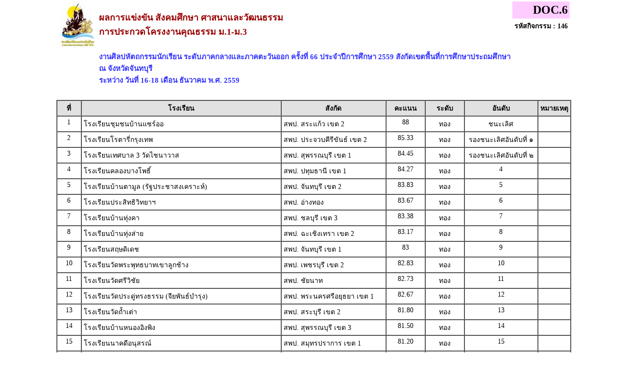

--- FILE ---
content_type: text/html
request_url: https://central66.sillapa.net/sp-center/result/local/sp-center_comp-146.htm
body_size: 5021
content:

<!DOCTYPE html PUBLIC "-//W3C//DTD XHTML 1.0 Transitional//EN" "http://www.w3.org/TR/xhtml1/DTD/xhtml1-transitional.dtd">
<html xmlns="http://www.w3.org/1999/xhtml">
<head>
<meta http-equiv="Content-Type" content="text/html; charset=windows-874" />
<title>งานศิลปหัตถกรรมนักเรียน ระดับภาคกลางและภาคตะวันออก ครั้งที่ 66 ประจำปีการศึกษา 2559  สังกัดเขตพื้นที่การศึกษาประถมศึกษา</title>
<style type="text/css">
<!--
/* ======= for king9 ======= 
img {
-webkit-filter: grayscale(100%);
filter: grayscale(100%);
}
html {
-webkit-filter: grayscale(100%);
}
*/

.black-ribbon {
  position: fixed;
  z-index: 9999;
  width: 70px;
}
@media only all and (min-width: 768px) {
  .black-ribbon {
    width: auto;
  }
}

.stick-left { left: 0; }
.stick-right { right: 0; }
.stick-top { top: 0; }
.stick-bottom { bottom: 0; }

/* ======= for king9 ======= */

BODY {
	FONT-SIZE: 11px; MARGIN: 0px; COLOR: #58595b; FONT-FAMILY: Tahoma, Arial, Helvetica, sans-serif
}
TD {
	FONT-SIZE: 11px; MARGIN: 0px; COLOR: #666666; FONT-FAMILY: Tahoma, Arial, Helvetica, sans-serif
}


FORM {
	PADDING-RIGHT: 0px; PADDING-LEFT: 0px; PADDING-BOTTOM: 0px; MARGIN: 0px; PADDING-TOP: 0px
}
UL {
	MARGIN-TOP: 5px; PADDING-TOP: 0px;
	list-style-image:url(images/dia_bluve.gif);
}
IMG {
	BORDER-RIGHT: 0px; BORDER-TOP: 0px; BORDER-LEFT: 0px; BORDER-BOTTOM: 0px
}
INPUT {
	FONT-SIZE: 11px; COLOR: #58595b; FONT-FAMILY: Tahoma, Arial, Helvetica, sans-serif
}
SELECT {
	FONT-SIZE: 11px; COLOR: #58595b; FONT-FAMILY: Tahoma, Arial, Helvetica, sans-serif
}
TEXTAREA {
	FONT-SIZE: 11px; COLOR: #58595b; FONT-FAMILY: Tahoma, Arial, Helvetica, sans-serif
}
.dotline {
	BACKGROUND: url(images/dotline.gif) #ffffff repeat-x left top
}
.dotlinev {
	BACKGROUND: url(images/dotlinev.gif) #ffffff  repeat-y
}
.headtb{
	background-color:#990000;
	font:bold;
	COLOR: #FFFFFF;

}
.topicicon {
	margin: 3px;

}
.tablecomment {
	border: 1px solid #C7C7C7;
}
.foottext {color: #FFFFFF}


.calendarHeader { 
    font-weight: bolder; 
    color: #FFFFFF; 
    background-color: #CC0000; 
}

.calendarToday { 
    background-color: #FFE1CE;
	font-weight: bold;
}

.calendar { 
    width:250;
    background-color: #F3F3F3;
}



.highslide-html {
    background-color: white;
}
.highslide-html-content {
	position: absolute;
    display: none;
}
.highslide-loading {
    display: block;
	color: black;
	font-size: 8pt;
	font-family: sans-serif;
	font-weight: bold;
    text-decoration: none;
	padding: 2px;
	border: 1px solid black;
    background-color: white;
    
    padding-left: 22px;
    background-image: url(highslide/graphics/loader.white.gif);
    background-repeat: no-repeat;
    background-position: 3px 1px;
}
.control {
	float: right;
    display: block;
    /*position: relative;*/
	margin: 0 5px;
	font-size: 9pt;
    font-weight: bold;
	text-decoration: none;
	text-transform: uppercase;
	color: #999;
}
.control:hover {
	color: black !important;
}
.highslide-move {
    cursor: move;
}
.highslide-display-block {
    display: block;
}
.highslide-display-none {
    display: none;
}



#dhtmltooltip{
	position: absolute;
	width: 150px;
	border: 1px solid black;
	padding: 2px;
	background-color: #FFFFFF;
	visibility: hidden;
	z-index: 100;
	filter: Alpha(Opacity=80);
	font-weight: bold;
	color: #000000;
	font-family: MS Sans Serif;
	font-size: 10px;
:DXImageTransform.Microsoft.Shadow(color=gray,direction=135);
}
.transp {
	filter: Alpha(Opacity=100);
}


#DHTMLgoodies_formTooltipDiv{
	color:#FFF;
	font-family:tahoma;
	font-weight:bold;
	font-size:11px;
	line-height:120%;
}
.DHTMLgoodies_formTooltip_closeMessage{
	color:#FFFFFF;
	font-weight:normal;
	font-size:10px;
}


/* the div that holds the date picker calendar */
.dpDiv {
	}


/* the table (within the div) that holds the date picker calendar */
.dpTable {
	font-family: Tahoma, Arial, Helvetica, sans-serif;
	font-size: 12px;
	text-align: center;
	color: #505050;
	background-color: #ece9d8;
	border: 1px solid #AAAAAA;
	}


/* a table row that holds date numbers (either blank or 1-31) */
.dpTR {
	}


/* the top table row that holds the month, year, and forward/backward buttons */
.dpTitleTR {
	}


/* the second table row, that holds the names of days of the week (Mo, Tu, We, etc.) */
.dpDayTR {
	}


/* the bottom table row, that has the "This Month" and "Close" buttons */
.dpTodayButtonTR {
	}


/* a table cell that holds a date number (either blank or 1-31) */
.dpTD {
	border: 1px solid #ece9d8;
	}


/* a table cell that holds a highlighted day (usually either today's date or the current date field value) */
.dpDayHighlightTD {
	background-color: #CCCCCC;
	border: 1px solid #AAAAAA;
	}


/* the date number table cell that the mouse pointer is currently over (you can use contrasting colors to make it apparent which cell is being hovered over) */
.dpTDHover {
	background-color: #aca998;
	border: 1px solid #888888;
	cursor: pointer;
	color: red;
	}


/* the table cell that holds the name of the month and the year */
.dpTitleTD {
	}


/* a table cell that holds one of the forward/backward buttons */
.dpButtonTD {
	}


/* the table cell that holds the "This Month" or "Close" button at the bottom */
.dpTodayButtonTD {
	}


/* a table cell that holds the names of days of the week (Mo, Tu, We, etc.) */
.dpDayTD {
	background-color: #CCCCCC;
	border: 1px solid #AAAAAA;
	color: white;
	}


/* additional style information for the text that indicates the month and year */
.dpTitleText {
	font-size: 12px;
	color: gray;
	font-weight: bold;
	}


/* additional style information for the cell that holds a highlighted day (usually either today's date or the current date field value) */ 
.dpDayHighlight {
	color: 4060ff;
	font-weight: bold;
	}


/* the forward/backward buttons at the top */
.dpButton {
	font-family: Verdana, Tahoma, Arial, Helvetica, sans-serif;
	font-size: 10px;
	color: gray;
	background: #d8e8ff;
	font-weight: bold;
	padding: 0px;
	}


/* the "This Month" and "Close" buttons at the bottom */
.dpTodayButton {
	font-family: Verdana, Tahoma, Arial, Helvetica, sans-serif;
	font-size: 10px;
	color: gray;
	background: #d8e8ff;
	font-weight: bold;
	}



A:link { 
COLOR: #0000CC; TEXT-DECORATION: underline
}
A:visited { 
COLOR: #333333; TEXT-DECORATION: underline
}
A:active { COLOR: #0000CC; TEXT-DECORATION: underline
}
A:hover { 
COLOR: #FF0099; TEXT-DECORATION: none
}
TD { 
FONT-SIZE: 10pt; COLOR: #666666; FONT-FAMILY: "Tahoma", "MS Sans Serif","Verdana"}
TEXTAREA { 
FONT-SIZE: 10pt; 
FONT-FAMILY: "MS Sans Serif", "Microsoft Sans Serif"}
.title { 
FONT-SIZE: 10px; FONT-FAMILY: Verdana, Arial, Helvetica, sans-serif}
.box { 
BORDER-RIGHT: 1px solid; 
BORDER-TOP: 1px solid; 
FONT-SIZE: 10pt; 
BORDER-LEFT: 1px solid; 
BORDER-BOTTOM: 1px solid; 
FONT-FAMILY: "MS Sans Serif", "Microsoft Sans Serif"}
.require {color: #FF0000; font-style:italic;}
.verticaltext{
font: bold 13px Arial;
position: absolute;
right: 3px;
top: 20px;
width: 15px;
writing-mode: tb-rl;
}
.input_box {
	text-align:center;
	color:#0000CC;	
}
.input_box_red {
	text-align:center;
	color:#FF0000;
}
body,td,th {
	color: #000000;
}
h1 {
	font-size: 30px;
	font-weight: normal;
	padding: 0 0 5px 0;
	color:#990000;
}
h2 {
	font-size: 25px;
	font-weight: normal;
	padding: 0 0 5px 0;
	color:#990000;
}
h3 {
	font-size: 18px;
	font-weight: normal;
	padding: 0 0 5px 0;
	color:#990000;
	font-weight: bold;
}
h4{
	font-size: 15px;
	font-weight: normal;
	padding: 0 0 5px 0;
	color:#3333FF;
	font-weight: bold;
}
.error_txt{
	font-size: 10px;
	font-weight: normal;
	padding: 0 0 5px 0;
	color:red;
	font-weight: bold;
}
.warning{
	/*font-size: 10px;*/
	font-weight: normal;
	font-style:italic;
	padding: 0 0 5px 0;
	color:red;
}
/* For IE8 and earlier */
/*
img
{
opacity:1.0;
filter:alpha(opacity=50); 
}
img:hover
{
opacity:0.5;
filter:alpha(opacity=100); 
}
*/body,td,th {
	font-family: MS Sans Serif;
	font-size: 14px;
}
body,td,th {
	font-family: Microsoft Sans Serif;
	font-size: 14px;
}
-->
</style></head>

<body>

<table  border="0" cellspacing="0" cellpadding="0" align="center">
  <tr>
    <td>
	
	
	<table width="100%">
<tr>
    <td  align="center" valign="top" width="80px"><img src=../../configweb/logo_a4_sp-center.jpg /></td>
	<td  valign="top" align="left"> 	
	<h3>ผลการแข่งขัน สังคมศึกษา ศาสนาและวัฒนธรรม<br>การประกวดโครงงานคุณธรรม ม.1-ม.3</h3>
	<h4>งานศิลปหัตถกรรมนักเรียน ระดับภาคกลางและภาคตะวันออก ครั้งที่ 66 ประจำปีการศึกษา 2559 สังกัดเขตพื้นที่การศึกษาประถมศึกษา<br>ณ จังหวัดจันทบุรี <br>ระหว่าง วันที่ 16-18  เดือน ธันวาคม พ.ศ. 2559</h4>	
	</td>
	<!--<td  align="center"><a href="javascript:window.print();"><img src="../../images/icon/icon_printer.gif"></a></td>   -->
	<td  valign="top" align="right">
	<table  border="0" cellspacing="0" cellpadding="4" align="right">
  <tr>
    <td bgcolor="#FFCCFF" align="right"><font size="+2"><b>DOC.6</b></font></td>
  </tr>
  <tr>
	<td align="right" valign="top"><strong> รหัสกิจกรรม : 146</strong></td>
  </tr>
</table>
	</td>
 </tr> 
 </table>
	
	
	</td>
  </tr>
  <tr>
    <td>
	
	
	
	<table width="100%" border="1" align="center" cellpadding="4" cellspacing="0">
  <tr>
    <td width="40" align="center" valign="top" bgcolor="#E1E1E1"><strong>ที่</strong></td>
	    <td align="center" valign="top" bgcolor="#E1E1E1"><strong>โรงเรียน</strong></td>
	    <td align="center" valign="top" bgcolor="#E1E1E1"><strong>สังกัด</strong></td>
	    <td width="70" align="center" valign="top" bgcolor="#E1E1E1"><strong>คะแนน</strong></td>
    <td width="70" align="center" valign="top" bgcolor="#E1E1E1"><strong>ระดับ</strong></td>
		<td width="140"  align="center" valign="top" bgcolor="#E1E1E1"><strong>อันดับ</strong></td>
	
	<!-- 
	<td width="70" align="center" valign="top"><strong>ลำดับที่</strong></td>
	<td width="70" align="center" valign="top"><strong>Previous</strong></td>
	<td width="70" align="center" valign="top"><strong>Current</strong></td> -->
	<td width="50" align="center" valign="top" bgcolor="#E1E1E1"><strong>หมายเหตุ</strong></td>
  </tr>
  
  <tr>
    <td align="center" valign="top">1</td>
		<td align="left" valign="top">โรงเรียนชุมชนบ้านแซร์ออ</td>
		
    <td align="left" valign="top">
	สพป. สระแก้ว เขต 2	
	</td>    
		 <td align="center" valign="top">
	 88	 
	 </td>
	<td align="center" valign="top">ทอง</td>
		
	<td align="center" valign="top">ชนะเลิศ</td>
	<!-- 
	<td align="center" valign="top">
		 </td> -->
	<td align="center" valign="top">&nbsp;</td>
  </tr>
  
  <tr>
    <td align="center" valign="top">2</td>
		<td align="left" valign="top">โรงเรียนโรตารี่กรุงเทพ</td>
		
    <td align="left" valign="top">
	สพป. ประจวบคีรีขันธ์ เขต 2	
	</td>    
		 <td align="center" valign="top">
	 85.33	 
	 </td>
	<td align="center" valign="top">ทอง</td>
		
	<td align="center" valign="top">รองชนะเลิศอันดับที่ ๑</td>
	<!-- 
	<td align="center" valign="top">
		 </td> -->
	<td align="center" valign="top">&nbsp;</td>
  </tr>
  
  <tr>
    <td align="center" valign="top">3</td>
		<td align="left" valign="top">โรงเรียนเทศบาล 3 วัดไชนาวาส</td>
		
    <td align="left" valign="top">
	สพป. สุพรรณบุรี เขต 1	
	</td>    
		 <td align="center" valign="top">
	 84.45	 
	 </td>
	<td align="center" valign="top">ทอง</td>
		
	<td align="center" valign="top">รองชนะเลิศอันดับที่ ๒</td>
	<!-- 
	<td align="center" valign="top">
		 </td> -->
	<td align="center" valign="top">&nbsp;</td>
  </tr>
  
  <tr>
    <td align="center" valign="top">4</td>
		<td align="left" valign="top">โรงเรียนคลองบางโพธิ์</td>
		
    <td align="left" valign="top">
	สพป. ปทุมธานี เขต 1	
	</td>    
		 <td align="center" valign="top">
	 84.27	 
	 </td>
	<td align="center" valign="top">ทอง</td>
		
	<td align="center" valign="top">4</td>
	<!-- 
	<td align="center" valign="top">
		 </td> -->
	<td align="center" valign="top">&nbsp;</td>
  </tr>
  
  <tr>
    <td align="center" valign="top">5</td>
		<td align="left" valign="top">โรงเรียนบ้านตามูล (รัฐประชาสงเคราะห์)</td>
		
    <td align="left" valign="top">
	สพป. จันทบุรี เขต 2	
	</td>    
		 <td align="center" valign="top">
	 83.83	 
	 </td>
	<td align="center" valign="top">ทอง</td>
		
	<td align="center" valign="top">5</td>
	<!-- 
	<td align="center" valign="top">
		 </td> -->
	<td align="center" valign="top">&nbsp;</td>
  </tr>
  
  <tr>
    <td align="center" valign="top">6</td>
		<td align="left" valign="top">โรงเรียนประสิทธิวิทยาฯ</td>
		
    <td align="left" valign="top">
	สพป. อ่างทอง	
	</td>    
		 <td align="center" valign="top">
	 83.67	 
	 </td>
	<td align="center" valign="top">ทอง</td>
		
	<td align="center" valign="top">6</td>
	<!-- 
	<td align="center" valign="top">
		 </td> -->
	<td align="center" valign="top">&nbsp;</td>
  </tr>
  
  <tr>
    <td align="center" valign="top">7</td>
		<td align="left" valign="top">โรงเรียนบ้านทุ่งคา</td>
		
    <td align="left" valign="top">
	สพป. ชลบุรี เขต 3	
	</td>    
		 <td align="center" valign="top">
	 83.38	 
	 </td>
	<td align="center" valign="top">ทอง</td>
		
	<td align="center" valign="top">7</td>
	<!-- 
	<td align="center" valign="top">
		 </td> -->
	<td align="center" valign="top">&nbsp;</td>
  </tr>
  
  <tr>
    <td align="center" valign="top">8</td>
		<td align="left" valign="top">โรงเรียนบ้านทุ่งส่าย</td>
		
    <td align="left" valign="top">
	สพป. ฉะเชิงเทรา เขต 2	
	</td>    
		 <td align="center" valign="top">
	 83.17	 
	 </td>
	<td align="center" valign="top">ทอง</td>
		
	<td align="center" valign="top">8</td>
	<!-- 
	<td align="center" valign="top">
		 </td> -->
	<td align="center" valign="top">&nbsp;</td>
  </tr>
  
  <tr>
    <td align="center" valign="top">9</td>
		<td align="left" valign="top">โรงเรียนสฤษดิเดช</td>
		
    <td align="left" valign="top">
	สพป. จันทบุรี เขต 1	
	</td>    
		 <td align="center" valign="top">
	 83	 
	 </td>
	<td align="center" valign="top">ทอง</td>
		
	<td align="center" valign="top">9</td>
	<!-- 
	<td align="center" valign="top">
		 </td> -->
	<td align="center" valign="top">&nbsp;</td>
  </tr>
  
  <tr>
    <td align="center" valign="top">10</td>
		<td align="left" valign="top">โรงเรียนวัดพระพุทธบาทเขาลูกช้าง</td>
		
    <td align="left" valign="top">
	สพป. เพชรบุรี เขต 2	
	</td>    
		 <td align="center" valign="top">
	 82.83	 
	 </td>
	<td align="center" valign="top">ทอง</td>
		
	<td align="center" valign="top">10</td>
	<!-- 
	<td align="center" valign="top">
		 </td> -->
	<td align="center" valign="top">&nbsp;</td>
  </tr>
  
  <tr>
    <td align="center" valign="top">11</td>
		<td align="left" valign="top">โรงเรียนวัดศรีวิชัย</td>
		
    <td align="left" valign="top">
	สพป. ชัยนาท	
	</td>    
		 <td align="center" valign="top">
	 82.73	 
	 </td>
	<td align="center" valign="top">ทอง</td>
		
	<td align="center" valign="top">11</td>
	<!-- 
	<td align="center" valign="top">
		 </td> -->
	<td align="center" valign="top">&nbsp;</td>
  </tr>
  
  <tr>
    <td align="center" valign="top">12</td>
		<td align="left" valign="top">โรงเรียนวัดประดู่ทรงธรรม  (จียพันธ์บำรุง)</td>
		
    <td align="left" valign="top">
	สพป. พระนครศรีอยุธยา เขต 1	
	</td>    
		 <td align="center" valign="top">
	 82.67	 
	 </td>
	<td align="center" valign="top">ทอง</td>
		
	<td align="center" valign="top">12</td>
	<!-- 
	<td align="center" valign="top">
		 </td> -->
	<td align="center" valign="top">&nbsp;</td>
  </tr>
  
  <tr>
    <td align="center" valign="top">13</td>
		<td align="left" valign="top">โรงเรียนวัดถ้ำเต่า</td>
		
    <td align="left" valign="top">
	สพป. สระบุรี เขต 2	
	</td>    
		 <td align="center" valign="top">
	 81.80	 
	 </td>
	<td align="center" valign="top">ทอง</td>
		
	<td align="center" valign="top">13</td>
	<!-- 
	<td align="center" valign="top">
		 </td> -->
	<td align="center" valign="top">&nbsp;</td>
  </tr>
  
  <tr>
    <td align="center" valign="top">14</td>
		<td align="left" valign="top">โรงเรียนบ้านหนองอิงพิง</td>
		
    <td align="left" valign="top">
	สพป. สุพรรณบุรี เขต 3	
	</td>    
		 <td align="center" valign="top">
	 81.50	 
	 </td>
	<td align="center" valign="top">ทอง</td>
		
	<td align="center" valign="top">14</td>
	<!-- 
	<td align="center" valign="top">
		 </td> -->
	<td align="center" valign="top">&nbsp;</td>
  </tr>
  
  <tr>
    <td align="center" valign="top">15</td>
		<td align="left" valign="top">โรงเรียนนาคดีอนุสรณ์</td>
		
    <td align="left" valign="top">
	สพป. สมุทรปราการ เขต 1	
	</td>    
		 <td align="center" valign="top">
	 81.20	 
	 </td>
	<td align="center" valign="top">ทอง</td>
		
	<td align="center" valign="top">15</td>
	<!-- 
	<td align="center" valign="top">
		 </td> -->
	<td align="center" valign="top">&nbsp;</td>
  </tr>
  
  <tr>
    <td align="center" valign="top">16</td>
		<td align="left" valign="top">โรงเรียนอนุบาลเกาะจันทน์</td>
		
    <td align="left" valign="top">
	สพป. ชลบุรี เขต 2	
	</td>    
		 <td align="center" valign="top">
	 81.17	 
	 </td>
	<td align="center" valign="top">ทอง</td>
		
	<td align="center" valign="top">16</td>
	<!-- 
	<td align="center" valign="top">
		 </td> -->
	<td align="center" valign="top">&nbsp;</td>
  </tr>
  
  <tr>
    <td align="center" valign="top">17</td>
		<td align="left" valign="top">โรงเรียนวัดดอนยอ</td>
		
    <td align="left" valign="top">
	สพป. นครนายก	
	</td>    
		 <td align="center" valign="top">
	 80.42	 
	 </td>
	<td align="center" valign="top">ทอง</td>
		
	<td align="center" valign="top">17</td>
	<!-- 
	<td align="center" valign="top">
		 </td> -->
	<td align="center" valign="top">&nbsp;</td>
  </tr>
  
  <tr>
    <td align="center" valign="top">18</td>
		<td align="left" valign="top">โรงเรียนวัดเจติยาราม(บัณฑิตประชาน้อยพานิช)</td>
		
    <td align="left" valign="top">
	สพป. ราชบุรี เขต 1	
	</td>    
		 <td align="center" valign="top">
	 80.17	 
	 </td>
	<td align="center" valign="top">ทอง</td>
		
	<td align="center" valign="top">18</td>
	<!-- 
	<td align="center" valign="top">
		 </td> -->
	<td align="center" valign="top">&nbsp;</td>
  </tr>
  
  <tr>
    <td align="center" valign="top">19</td>
		<td align="left" valign="top">โรงเรียนวัดประชาบำรุง</td>
		
    <td align="left" valign="top">
	สพป. ฉะเชิงเทรา เขต 1	
	</td>    
		 <td align="center" valign="top">
	 79.48	 
	 </td>
	<td align="center" valign="top">เงิน</td>
		
	<td align="center" valign="top">19</td>
	<!-- 
	<td align="center" valign="top">
		 </td> -->
	<td align="center" valign="top">&nbsp;</td>
  </tr>
  
  <tr>
    <td align="center" valign="top">20</td>
		<td align="left" valign="top">โรงเรียนวัดทัพหลวง</td>
		
    <td align="left" valign="top">
	สพป. นครปฐม เขต 1	
	</td>    
		 <td align="center" valign="top">
	 78	 
	 </td>
	<td align="center" valign="top">เงิน</td>
		
	<td align="center" valign="top">20</td>
	<!-- 
	<td align="center" valign="top">
		 </td> -->
	<td align="center" valign="top">&nbsp;</td>
  </tr>
  
  <tr>
    <td align="center" valign="top">21</td>
		<td align="left" valign="top">โรงเรียนวัดศรีวารีน้อย</td>
		
    <td align="left" valign="top">
	สพป. สมุทรปราการ เขต 2	
	</td>    
		 <td align="center" valign="top">
	 77.03	 
	 </td>
	<td align="center" valign="top">เงิน</td>
		
	<td align="center" valign="top">21</td>
	<!-- 
	<td align="center" valign="top">
		 </td> -->
	<td align="center" valign="top">&nbsp;</td>
  </tr>
  
  <tr>
    <td align="center" valign="top">22</td>
		<td align="left" valign="top">โรงเรียนไทยรัฐวิทยา 70</td>
		
    <td align="left" valign="top">
	สพป. สมุทรสงคราม	
	</td>    
		 <td align="center" valign="top">
	 77	 
	 </td>
	<td align="center" valign="top">เงิน</td>
		
	<td align="center" valign="top">22</td>
	<!-- 
	<td align="center" valign="top">
		 </td> -->
	<td align="center" valign="top">&nbsp;</td>
  </tr>
  
  <tr>
    <td align="center" valign="top">23</td>
		<td align="left" valign="top">โรงเรียนอนุบาลวัดไชยชุมพลชนะสงคราม</td>
		
    <td align="left" valign="top">
	สพป. กาญจนบุรี เขต 1	
	</td>    
		 <td align="center" valign="top">
	 75.98	 
	 </td>
	<td align="center" valign="top">เงิน</td>
		
	<td align="center" valign="top">23</td>
	<!-- 
	<td align="center" valign="top">
		 </td> -->
	<td align="center" valign="top">&nbsp;</td>
  </tr>
  
  <tr>
    <td align="center" valign="top">24</td>
		<td align="left" valign="top">โรงเรียนวัดท่าเสา</td>
		
    <td align="left" valign="top">
	สพป. สมุทรสาคร	
	</td>    
		 <td align="center" valign="top">
	 75.67	 
	 </td>
	<td align="center" valign="top">เงิน</td>
		
	<td align="center" valign="top">24</td>
	<!-- 
	<td align="center" valign="top">
		 </td> -->
	<td align="center" valign="top">&nbsp;</td>
  </tr>
  
  <tr>
    <td align="center" valign="top">25</td>
		<td align="left" valign="top">โรงเรียนบ้านฉางเกลือ (รักเมืองไทย 3)</td>
		
    <td align="left" valign="top">
	สพป. ตราด	
	</td>    
		 <td align="center" valign="top">
	 75.52	 
	 </td>
	<td align="center" valign="top">เงิน</td>
		
	<td align="center" valign="top">25</td>
	<!-- 
	<td align="center" valign="top">
		 </td> -->
	<td align="center" valign="top">&nbsp;</td>
  </tr>
  
  <tr>
    <td align="center" valign="top">26</td>
		<td align="left" valign="top">โรงเรียนบ้านสวนอุดมวิทยา</td>
		
    <td align="left" valign="top">
	สพป. ชลบุรี เขต 1	
	</td>    
		 <td align="center" valign="top">
	 75.33	 
	 </td>
	<td align="center" valign="top">เงิน</td>
		
	<td align="center" valign="top">26</td>
	<!-- 
	<td align="center" valign="top">
		 </td> -->
	<td align="center" valign="top">&nbsp;</td>
  </tr>
  
  <tr>
    <td align="center" valign="top">27</td>
		<td align="left" valign="top">โรงเรียนวัดทางหลวง (เทพราษฎร์รังสรรค์)</td>
		
    <td align="left" valign="top">
	สพป. พระนครศรีอยุธยา เขต 2	
	</td>    
		 <td align="center" valign="top">
	 75	 
	 </td>
	<td align="center" valign="top">เงิน</td>
		
	<td align="center" valign="top">27</td>
	<!-- 
	<td align="center" valign="top">
		 </td> -->
	<td align="center" valign="top">&nbsp;</td>
  </tr>
  
  <tr>
    <td align="center" valign="top">28</td>
		<td align="left" valign="top">โรงเรียนชุมชนวัดตะเคียนงาม</td>
		
    <td align="left" valign="top">
	สพป. ระยอง เขต 2	
	</td>    
		 <td align="center" valign="top">
	 74.67	 
	 </td>
	<td align="center" valign="top">เงิน</td>
		
	<td align="center" valign="top">28</td>
	<!-- 
	<td align="center" valign="top">
		 </td> -->
	<td align="center" valign="top">&nbsp;</td>
  </tr>
  
  <tr>
    <td align="center" valign="top">29</td>
		<td align="left" valign="top">โรงเรียนบ้านคูเมือง</td>
		
    <td align="left" valign="top">
	สพป. สิงห์บุรี	
	</td>    
		 <td align="center" valign="top">
	 74.50	 
	 </td>
	<td align="center" valign="top">เงิน</td>
		
	<td align="center" valign="top">29</td>
	<!-- 
	<td align="center" valign="top">
		 </td> -->
	<td align="center" valign="top">&nbsp;</td>
  </tr>
  
  <tr>
    <td align="center" valign="top">30</td>
		<td align="left" valign="top">โรงเรียนบ้านบ้องตี้</td>
		
    <td align="left" valign="top">
	สพป. กาญจนบุรี เขต 3	
	</td>    
		 <td align="center" valign="top">
	 74.33	 
	 </td>
	<td align="center" valign="top">เงิน</td>
		
	<td align="center" valign="top">30</td>
	<!-- 
	<td align="center" valign="top">
		 </td> -->
	<td align="center" valign="top">&nbsp;</td>
  </tr>
  
  <tr>
    <td align="center" valign="top">31</td>
		<td align="left" valign="top">โรงเรียนบ้านลําอีซู</td>
		
    <td align="left" valign="top">
	สพป. กาญจนบุรี เขต 4	
	</td>    
		 <td align="center" valign="top">
	 74.33	 
	 </td>
	<td align="center" valign="top">เงิน</td>
		
	<td align="center" valign="top">30</td>
	<!-- 
	<td align="center" valign="top">
		 </td> -->
	<td align="center" valign="top">&nbsp;</td>
  </tr>
  
  <tr>
    <td align="center" valign="top">32</td>
		<td align="left" valign="top">โรงเรียนบ้านไชยราช</td>
		
    <td align="left" valign="top">
	สพป. ประจวบคีรีขันธ์ เขต 1	
	</td>    
		 <td align="center" valign="top">
	 74.27	 
	 </td>
	<td align="center" valign="top">เงิน</td>
		
	<td align="center" valign="top">32</td>
	<!-- 
	<td align="center" valign="top">
		 </td> -->
	<td align="center" valign="top">&nbsp;</td>
  </tr>
  
  <tr>
    <td align="center" valign="top">33</td>
		<td align="left" valign="top">โรงเรียนวัดบ้านไร่</td>
		
    <td align="left" valign="top">
	สพป. ราชบุรี เขต 2	
	</td>    
		 <td align="center" valign="top">
	 74	 
	 </td>
	<td align="center" valign="top">เงิน</td>
		
	<td align="center" valign="top">33</td>
	<!-- 
	<td align="center" valign="top">
		 </td> -->
	<td align="center" valign="top">&nbsp;</td>
  </tr>
  
  <tr>
    <td align="center" valign="top">34</td>
		<td align="left" valign="top">โรงเรียนวัดห้วงหิน</td>
		
    <td align="left" valign="top">
	สพป. ระยอง เขต 1	
	</td>    
		 <td align="center" valign="top">
	 74	 
	 </td>
	<td align="center" valign="top">เงิน</td>
		
	<td align="center" valign="top">33</td>
	<!-- 
	<td align="center" valign="top">
		 </td> -->
	<td align="center" valign="top">&nbsp;</td>
  </tr>
  
  <tr>
    <td align="center" valign="top">35</td>
		<td align="left" valign="top">โรงเรียนวัดลาดปลาดุก</td>
		
    <td align="left" valign="top">
	สพป. นนทบุรี เขต 2	
	</td>    
		 <td align="center" valign="top">
	 73.50	 
	 </td>
	<td align="center" valign="top">เงิน</td>
		
	<td align="center" valign="top">35</td>
	<!-- 
	<td align="center" valign="top">
		 </td> -->
	<td align="center" valign="top">&nbsp;</td>
  </tr>
  
  <tr>
    <td align="center" valign="top">36</td>
		<td align="left" valign="top">โรงเรียนบ้านปรางค์น้อย</td>
		
    <td align="left" valign="top">
	สพป. ลพบุรี เขต 2	
	</td>    
		 <td align="center" valign="top">
	 73	 
	 </td>
	<td align="center" valign="top">เงิน</td>
		
	<td align="center" valign="top">36</td>
	<!-- 
	<td align="center" valign="top">
		 </td> -->
	<td align="center" valign="top">&nbsp;</td>
  </tr>
  
  <tr>
    <td align="center" valign="top">37</td>
		<td align="left" valign="top">โรงเรียนวัดวัฒนารังษี</td>
		
    <td align="left" valign="top">
	สพป. ปราจีนบุรี เขต 2	
	</td>    
		 <td align="center" valign="top">
	 72.67	 
	 </td>
	<td align="center" valign="top">เงิน</td>
		
	<td align="center" valign="top">37</td>
	<!-- 
	<td align="center" valign="top">
		 </td> -->
	<td align="center" valign="top">&nbsp;</td>
  </tr>
  
  <tr>
    <td align="center" valign="top">38</td>
		<td align="left" valign="top">โรงเรียนวัดศรีมหาโพธิ์</td>
		
    <td align="left" valign="top">
	สพป. นครปฐม เขต 2	
	</td>    
		 <td align="center" valign="top">
	 72	 
	 </td>
	<td align="center" valign="top">เงิน</td>
		
	<td align="center" valign="top">38</td>
	<!-- 
	<td align="center" valign="top">
		 </td> -->
	<td align="center" valign="top">&nbsp;</td>
  </tr>
  
  <tr>
    <td align="center" valign="top">39</td>
		<td align="left" valign="top">โรงเรียนวัดใดใหญ่</td>
		
    <td align="left" valign="top">
	สพป. ลพบุรี เขต 1	
	</td>    
		 <td align="center" valign="top">
	 72	 
	 </td>
	<td align="center" valign="top">เงิน</td>
		
	<td align="center" valign="top">38</td>
	<!-- 
	<td align="center" valign="top">
		 </td> -->
	<td align="center" valign="top">&nbsp;</td>
  </tr>
  
  <tr>
    <td align="center" valign="top">40</td>
		<td align="left" valign="top">โรงเรียนชุมชนวัดไทรม้า</td>
		
    <td align="left" valign="top">
	สพป. นนทบุรี เขต 1	
	</td>    
		 <td align="center" valign="top">
	 71.78	 
	 </td>
	<td align="center" valign="top">เงิน</td>
		
	<td align="center" valign="top">40</td>
	<!-- 
	<td align="center" valign="top">
		 </td> -->
	<td align="center" valign="top">&nbsp;</td>
  </tr>
  
  <tr>
    <td align="center" valign="top">41</td>
		<td align="left" valign="top">โรงเรียนไทยรัฐวิทยา ๗๕ เฉลิมพระเกียรติ</td>
		
    <td align="left" valign="top">
	สพป. กรุงเทพมหานคร	
	</td>    
		 <td align="center" valign="top">
	 71.50	 
	 </td>
	<td align="center" valign="top">เงิน</td>
		
	<td align="center" valign="top">41</td>
	<!-- 
	<td align="center" valign="top">
		 </td> -->
	<td align="center" valign="top">&nbsp;</td>
  </tr>
  
  <tr>
    <td align="center" valign="top">42</td>
		<td align="left" valign="top">โรงเรียนบ้านแหลมหิน</td>
		
    <td align="left" valign="top">
	สพป. ปราจีนบุรี เขต 1	
	</td>    
		 <td align="center" valign="top">
	 71.33	 
	 </td>
	<td align="center" valign="top">เงิน</td>
		
	<td align="center" valign="top">42</td>
	<!-- 
	<td align="center" valign="top">
		 </td> -->
	<td align="center" valign="top">&nbsp;</td>
  </tr>
  
  <tr>
    <td align="center" valign="top">43</td>
		<td align="left" valign="top">โรงเรียนบ้านคลองสิบสาม</td>
		
    <td align="left" valign="top">
	สพป. สระแก้ว เขต 1	
	</td>    
		 <td align="center" valign="top">
	 71.17	 
	 </td>
	<td align="center" valign="top">เงิน</td>
		
	<td align="center" valign="top">43</td>
	<!-- 
	<td align="center" valign="top">
		 </td> -->
	<td align="center" valign="top">&nbsp;</td>
  </tr>
  
  <tr>
    <td align="center" valign="top">44</td>
		<td align="left" valign="top">โรงเรียนบ้านปากข้าวสาร(บริษัทข้าวไทยจำกัดสงเคราะห์ ๒)</td>
		
    <td align="left" valign="top">
	สพป. สระบุรี เขต 1	
	</td>    
		 <td align="center" valign="top">
	 70.67	 
	 </td>
	<td align="center" valign="top">เงิน</td>
		
	<td align="center" valign="top">44</td>
	<!-- 
	<td align="center" valign="top">
		 </td> -->
	<td align="center" valign="top">&nbsp;</td>
  </tr>
  

</table>
	<br />	
<p>	
<b>ช่วงคะแนน และระดับเหรียญ</b><br />
ร้อยละ 80 - 100 รางวัลเกียรติบัตรระดับเหรียญทอง<br />
ร้อยละ 70 – ต่ำกว่า ร้อยละ 80 &nbsp;&nbsp;รางวัลเกียรติบัตรระดับเหรียญเงิน<br />
ร้อยละ 60 – ต่ำกว่า ร้อยละ 70 &nbsp;&nbsp;รางวัลเกียรติบัตรระดับเหรียญทองแดง<br />
ต่ำกว่าร้อยละ 60 ได้รับเกียรติบัตรเข้าร่วมการแข่งขัน
	
	</td>
  </tr>
</table>


<script defer src="https://static.cloudflareinsights.com/beacon.min.js/vcd15cbe7772f49c399c6a5babf22c1241717689176015" integrity="sha512-ZpsOmlRQV6y907TI0dKBHq9Md29nnaEIPlkf84rnaERnq6zvWvPUqr2ft8M1aS28oN72PdrCzSjY4U6VaAw1EQ==" data-cf-beacon='{"version":"2024.11.0","token":"7e25e2dd77ff484a84962ca48bffd739","r":1,"server_timing":{"name":{"cfCacheStatus":true,"cfEdge":true,"cfExtPri":true,"cfL4":true,"cfOrigin":true,"cfSpeedBrain":true},"location_startswith":null}}' crossorigin="anonymous"></script>
</body>
</html>

